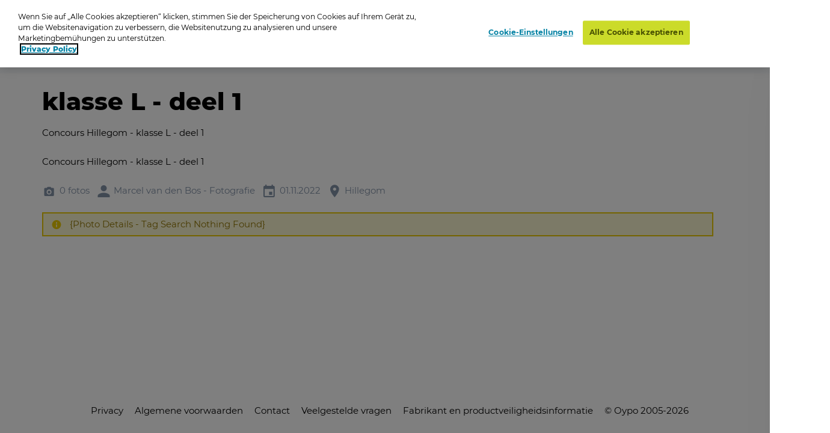

--- FILE ---
content_type: text/html; charset=utf-8
request_url: https://www.oypo.nl/de/f15e77b1cce48bde
body_size: 8350
content:




<!DOCTYPE html>
<html class="modernizr-no-js" lang="de">
<head>
    <script src="/App_Plugins/UmbracoForms/Assets/promise-polyfill/dist/polyfill.min.js?v=13.5.0" type="application/javascript"></script><script src="/App_Plugins/UmbracoForms/Assets/aspnet-client-validation/dist/aspnet-validation.min.js?v=13.5.0" type="application/javascript"></script>

        <!-- OneTrust Cookies Consent Notice start for oypo.nl -->
        <script type="text/javascript" data-document-language="true" src="https://cdn.cookielaw.org/consent/73fca30f-61a1-4c03-abdc-23532f8257af/OtAutoBlock.js"></script>
        <script type="text/javascript" charset="UTF-8" data-document-language="true" data-domain-script="73fca30f-61a1-4c03-abdc-23532f8257af" src="https://cdn.cookielaw.org/scripttemplates/otSDKStub.js"></script>
        <script type="text/javascript">
            function OptanonWrapper() { }
        </script>
        <!-- OneTrust Cookies Consent Notice end  -->

    <!-- Google Tag Manager -->
    <script>
        (function (w, d, s, l, i) {
            w[l] = w[l] || []; w[l].push({
                'gtm.start':
                    new Date().getTime(), event: 'gtm.js'
            }); var f = d.getElementsByTagName(s)[0],
                j = d.createElement(s), dl = l != 'dataLayer' ? '&l=' + l : ''; j.async = true; j.src =
                    'https://www.googletagmanager.com/gtm.js?id=' + i + dl; f.parentNode.insertBefore(j, f);
        })(window, document, 'script', 'dataLayer', 'GTM-NRTXW8M');</script>

    <!-- End Google Tag Manager -->

    
<meta charset="UTF-8">
<meta name="viewport" content="width=device-width"/>

    <title>Zoek je foto op Oypo</title>
        <meta content="Ben je op de foto gezet? Zoek je foto op datum, plaats of trefwoord. Druk de foto vervolgens af als foto, wanddecoratie of funproduct." name="description">

<link rel="apple-touch-icon" sizes="57x57" href="/static/public/images/metaicons/apple-icon-57x57.png">
<link rel="apple-touch-icon" sizes="60x60" href="/static/public/images/metaicons/apple-icon-60x60.png">
<link rel="apple-touch-icon" sizes="72x72" href="/static/public/images/metaicons/apple-icon-72x72.png">
<link rel="apple-touch-icon" sizes="76x76" href="/static/public/images/metaicons/apple-icon-76x76.png">
<link rel="apple-touch-icon" sizes="114x114" href="/static/public/images/metaicons/apple-icon-114x114.png">
<link rel="apple-touch-icon" sizes="120x120" href="/static/public/images/metaicons/apple-icon-120x120.png">
<link rel="apple-touch-icon" sizes="144x144" href="/static/public/images/metaicons/apple-icon-144x144.png">
<link rel="apple-touch-icon" sizes="152x152" href="/static/public/images/metaicons/apple-icon-152x152.png">
<link rel="apple-touch-icon" sizes="180x180" href="/static/public/images/metaicons/apple-icon-180x180.png">
<link rel="icon" type="image/png" sizes="192x192" href="/static/public/images/metaicons/android-icon-192x192.png">
<link rel="icon" type="image/png" sizes="32x32" href="/static/public/images/metaicons/favicon-32x32.png">
<link rel="icon" type="image/png" sizes="96x96" href="/static/public/images/metaicons/favicon-96x96.png">
<link rel="icon" type="image/png" sizes="16x16" href="/static/public/images/metaicons/favicon-16x16.png">
<link rel="manifest" href="/static/public/images/metaicons/manifest.json">
<meta name="theme-color" content="#1babd9">

    <link rel="preload" as="font" crossorigin="anonymous" href="/static/public/fonts/poppins/bold/poppins-bold-webfont.woff">
<link rel="preload" as="font" crossorigin="anonymous" href="/static/public/fonts/poppins/bold/poppins-bold-webfont.woff2">
<link rel="preload" as="font" crossorigin="anonymous" href="/static/public/fonts/poppins/light/poppins-light-webfont.woff">
<link rel="preload" as="font" crossorigin="anonymous" href="/static/public/fonts/poppins/light/poppins-light-webfont.woff2">
<link rel="preload" as="font" crossorigin="anonymous" href="/static/public/fonts/poppins/medium/poppins-medium-webfont.woff">
<link rel="preload" as="font" crossorigin="anonymous" href="/static/public/fonts/poppins/medium/poppins-medium-webfont.woff2">
<link rel="preload" as="font" crossorigin="anonymous" href="/static/public/fonts/poppins/semibold/poppins-semibold-webfont.woff">
<link rel="preload" as="font" crossorigin="anonymous" href="/static/public/fonts/poppins/semibold/poppins-semibold-webfont.woff2">

    
<meta property="og:title" content="Fotos bestellen: klasse L - deel 1" />
<meta property="og:url" content="https://www.oypo.nl/de/f15e77b1cce48bde" />
<meta property="og:type" content="product" />

    <meta property="og:description" content="Concours Hillegom - klasse L - deel 1" />


    
 

    
    <link rel="stylesheet" media="all" href="https://www.oypo.nl/static/public/css/style.css?v=20260119" />
    <link rel="stylesheet" media="all" href="https://www.oypo.nl/static/public/js/lib/splide/splide.min.css" />

    
    
    

    <script src="/static/public/js/lib/modernizr.build.js"></script>

    <script>
        // Define oy(po) object
        var oy = oy || {};
        oy.cutsMustard = false;

        // Cut the mustard
        if ('visibilityState' in document) {
            oy.cutsMustard = true;
            // load all javascript
        }
    </script>


</head>
<body>
    <!-- Google Tag Manager (noscript) -->
    <div class="modal-overlay  js--modal-overlay" tabindex="-1"></div>

    <noscript>
        <iframe src="https://www.googletagmanager.com/ns.html?id=GTM-NRTXW8M"
                height="0" width="0" style="display:none;visibility:hidden"></iframe>
    </noscript>

    <!-- End Google Tag Manager (noscript) -->

    <div class="o-frame  o-frame--main    js--main-page js--nav-main__page" aria-hidden="false">

        <div class="o-frame__aligner">


<header class="c-masthead">
    <div class="o-retain--medium  o-retain--center  o-retain--padded">
        <div class="c-masthead__logo">
            
<a href="https://www.oypo.nl/de">
    <img src="https://www.oypo.nl/media/1010/logo.png" class="logo" alt=""/>
</a>
        </div>
        <div class="c-masthead__items">
            <div class="c-masthead__menu">
                
    <div class="c-nav-primary__item ">
        <a href="https://www.oypo.nl/de/fotos-bestellen" >Login-Karte</a>
    </div>
    <div class="c-nav-primary__item is-active">
        <a href="https://www.oypo.nl/de/fotos-suchen" > Suchen</a>
    </div>

                
    <div class="c-nav-service__item" >
        <a href="https://www.oypo.nl/de/besucher" >Besucher</a>
    </div>


            </div>
            <div class="c-masthead__login">
                

            </div>

            <div class="c-masthead__cart">
                
<div id="react-basketIndicator"><a class="c-button c-button--clean  c-button--link  c-button-icon  " href="https://www.oypo.nl/de/einkaufswagen" data-reactroot=""><div class="c-button-icon__wrap-icon"><i class="c-icon c-icon--shop" role="presentation"><span class="u-visuallyhidden"></span></i><div class="c-button-icon__wrap-pill"><div class="c-pill"><div class="c-pill__value">0</div></div></div></div><div class="c-button-icon__label  u-visuallyhidden">Cart</div></a></div> 
            </div>

            
<div class="c-nav-language">
        <div class="has-dropdown">
                <a href="javascript:void(0)" >
                    <img src="https://www.oypo.nl/media/1517/de.png" />
                </a>

            <div class="c-nav-language__dropdown  o-list-clean">
                    <div class="c-nav-language__item" >
                        <a href="https://www.oypo.nl/nl/f15e77b1cce48bde">
                            Nederlands
                        </a>
                    </div>
                    <div class="c-nav-language__item" >
                        <a href="https://www.oypo.nl/en/f15e77b1cce48bde">
                            English
                        </a>
                    </div>
                    <div class="c-nav-language__item" >
                        <a href="https://www.oypo.nl/fr/f15e77b1cce48bde">
                            Fran&#xE7;ais
                        </a>
                    </div>
            </div>
        </div>
</div>

            <div class="c-masthead__hamburger"><span></span></div>
            <div class="c-masthead__hamburger-button"></div>
            <div class="c-masthead__close"></div>
        </div>
    </div>
</header>



            
<main class="o-frame__fill" id="main" role="main">
    

<script type="application/ld+json">
{
    "@context": "http://schema.org",
    "@type": "BreadcrumbList",
    "itemListElement": [
{ "@type": "ListItem", "position": 1,"item": { "@id": "2242", "name": "Oypo" } },{ "@type": "ListItem", "position": 2,"item": { "@id": "522714", "name": "Marcel van den Bos - Fotografie" } },{ "@type": "ListItem", "position": 3,"item": { "@id": "1494147", "name": "Paardensport" } },{ "@type": "ListItem", "position": 4,"item": { "@id": "4982426", "name": "2022" } },{ "@type": "ListItem", "position": 5,"item": { "@id": "4299072", "name": "20220828 - Concours manage Hillegom" } },{ "@type": "ListItem", "position": 6,"item": { "@id": "4299051", "name": "klasse L - deel 1" } }    ]
}
</script>

<div id="react_0HNIOTM63BKQP"><nav class="c-nav-breadcrumb" aria-label="Sie sind jetzt hier:" data-reactroot=""><div class="o-retain--center o-retain--medium o-retain--padded"><div class="o-layout o-layout--gutter c-nav-breadcrumb__layout"><div class=" o-layout__cell "><div class="o-layout o-layout--gutter  c-nav-breadcrumb__path-inner"><div class="o-layout__cell  o-layout__cell--fit@lap">Sie sind jetzt hier:</div><div class="o-layout__cell  o-layout__cell--fill@lap"><ul class="c-nav-breadcrumb__panes  o-list-clean  u-m-flatten"><li><a href="https://www.oypo.nl/de">Oypo</a></li><li><a href="/de/mbsfoto">Marcel van den Bos - Fotografie</a></li><li><a href="/de/7c4d032724165244">Paardensport</a></li><li><a href="/de/e52b5bd7ee243fc0">2022</a></li><li><a href="/de/396efd10979e5f2f">20220828 - Concours manage Hillegom</a></li><li>klasse L - deel 1</li></ul></div></div></div></div></div></nav></div>
    

<div id="photoBrowserApp"><section data-reactroot=""><div class="o-retain o-retain--center"><div class="o-layout"><div class="o-layout__cell  c-side-gallery__holder"><div id="js--gallery"><section class="o-layer  o-layer--small" id="details"><div class="o-retain  o-retain--center  o-retain--padded"><div class="o-layout  o-layout--gutter"><div class="o-layout__cell  o-layout__cell--fill"><div class="u-folder-name"><h1 class="u-alpha">klasse L - deel 1</h1></div><div class="u-folder-description"><div class="c-readmore  o-retain  o-retain--text  js--readmore" data-lines="4"><div class="c-readmore__content  js--readmore__content"><div class="js--readmore__content__inner"><div class="c-rte  cf  module"><p>Concours Hillegom - klasse L - deel 1</p><p>Concours Hillegom - klasse L - deel 1</p></div></div></div><button class="c-readmore__toggle  c-button--clean c-button--link  js--readmore__toggle" type="button" data-text-default="Lees meer" data-text-open="Lees minder"><span role="presentation">read more</span></button></div></div><div class="u-folder-attributes"><ul class="o-layout  o-layout--gutter-small  t-color--iron-d"><li class="o-layout__cell  o-layout__cell--fit"><div class="c-attribute  o-layout  o-layout--gutter-tiny  o-layout--align-middle  "><div class="o-layout__cell o-layout__cell--fit"><div class="c-attribute__wrap-icon"><i class="c-icon c-icon--photo" role="presentation"><span class="u-visuallyhidden"></span></i></div></div><div class="o-layout__cell  o-layout__cell--fit"><div class="c-attribute__label  module">0 fotos</div></div></div></li><li class="o-layout__cell  o-layout__cell--fit"><div class="c-attribute  o-layout  o-layout--gutter-tiny  o-layout--align-middle  "><div class="o-layout__cell o-layout__cell--fit"><div class="c-attribute__wrap-icon"><i class="c-icon c-icon--user" role="presentation"><span class="u-visuallyhidden"></span></i></div></div><div class="o-layout__cell  o-layout__cell--fit"><div class="c-attribute__label  module">Marcel van den Bos - Fotografie</div></div></div></li><li class="o-layout__cell  o-layout__cell--fit"><div class="c-attribute  o-layout  o-layout--gutter-tiny  o-layout--align-middle  "><div class="o-layout__cell o-layout__cell--fit"><div class="c-attribute__wrap-icon"><i class="c-icon c-icon--agenda" role="presentation"><span class="u-visuallyhidden"></span></i></div></div><div class="o-layout__cell  o-layout__cell--fit"><div class="c-attribute__label  module">01.11.2022</div></div></div></li><li class="o-layout__cell  o-layout__cell--fit"><div class="c-attribute  o-layout  o-layout--gutter-tiny  o-layout--align-middle  "><div class="o-layout__cell o-layout__cell--fit"><div class="c-attribute__wrap-icon"><i class="c-icon c-icon--location" role="presentation"><span class="u-visuallyhidden"></span></i></div></div><div class="o-layout__cell  o-layout__cell--fit"><div class="c-attribute__label  module">Hillegom</div></div></div></li></ul></div><div class="c-notice  js--notice c-notice--warning" role="alert"><div class="o-layout o-layout--gutter-small"><div class="o-layout__cell  o-layout__cell--fit"><div class="c-notice__wrap-icon"><i class="c-icon c-icon--info  c-icon--delta" role="presentation"><span class="u-visuallyhidden"></span></i></div></div><div class="o-layout__cell  o-layout__cell--fill"><div class="c-notice__label  module">{Photo Details - Tag Search Nothing Found}</div></div></div></div></div></div></div><div class="o-retain  o-retain--center  o-retain--padded"><div id="photos"></div></div><div class="o-retain  o-retain--center  o-retain--padded"></div></section></div></div><div class=""><div class="c-side-gallery__wrapper"><section class="c-side-gallery"><div class="c-side-gallery__close"><button type="button" class="c-button--clean"><i class="c-icon c-icon c-icon--cross" role="presentation"><span class="u-visuallyhidden"></span></i></button></div></section></div></div></div></div></section></div>

</main>



    <footer class="c-mastfoot  o-frame__fit" role="contentinfo">
        <div class="c-mastfoot__bottom  o-box  o-box--module  u-m-flatten">           
            
<nav class="c-nav-foot">
    <ul class="c-nav-foot__panes  o-list-clean">
            <li><a href="https://www.oypo.nl/nl/bezoeker/privacy">Privacy</a></li>
            <li><a href="https://www.oypo.nl/nl/bezoeker/algemene-voorwaarden">Algemene voorwaarden</a></li>
            <li><a href="https://www.oypo.nl/nl/bezoeker/contact">Contact</a></li>
            <li><a href="https://www.oypo.nl/nl/bezoeker/veelgestelde-vragen">Veelgestelde vragen</a></li>
            <li><a href="https://www.oypo.nl/nl/bezoeker/fabrikant-en-productveiligheidsinformatie" target="_blank">Fabrikant en productveiligheidsinformatie</a></li>
            <li>&copy; Oypo 2005-2026</li>
    </ul>
</nav>

        </div>
    </footer>


        </div>

    </div>

    <div class="c-lightbox  js--lightbox">
    <button class="c-lightbox__close  c-button--clean  js--lightbox__close">
        <i class="c-icon c-icon--close"
    
     role="presentation"><span class="u-visuallyhidden"></span></i>
    </button>
    <div class="c-lightbox__left  c-button--clean  js--lightbox__left">
        <i class="c-icon c-icon--arrow_left"
    
     role="presentation"><span class="u-visuallyhidden"></span></i>
    </div>
    <div class="c-lightbox__right  c-button--clean  js--lightbox__right">
        <i class="c-icon c-icon--arrow_right"
    
     role="presentation"><span class="u-visuallyhidden"></span></i>
    </div>

    <div class="c-lightbox__inner  js--lightbox__inner">
        <noscript>Javascript is needed to display this component</noscript>
    </div>
</div>

    <script>
        /**
             * Define oy if it doesn't exist yet
             */
        var oy = oy || {};


        /**
         * Define oy.translations if it doesn't exist yet
         */
        oy.translations = oy.translations || {};

        oy.translations.dateFormat = "DD-MM-YYYY";


        oy.translations.i18n = {
            previousMonth: 'Previous Month',
            nextMonth: 'Next Month',
            months: ['January', 'February', 'March', 'April', 'May', 'June', 'July', 'August', 'September', 'October', 'November', 'December'],
            weekdays: ['Sunday', 'Monday', 'Tuesday', 'Wednesday', 'Thursday', 'Friday', 'Saturday'],
            weekdaysShort: ['Sun', 'Mon', 'Tue', 'Wed', 'Thu', 'Fri', 'Sat']
        };

        /**
        * Define oy.translations.general if it doesn't exist yet
        */
        oy.translations.general = oy.translations.general || {};

        oy.translations.general.labels = {
            mandatoryMessage: 'Feld ist obligatorisch',
            invalidEmail: 'Ung\u00FCltige E-Mail Adresse',
            invalidEmailMatch: 'E-Mail Adressen stimmen nicht \u00FCberein',
            invalidFormat: 'Ung\u00FCltiges Format'
        };

        oy.translations.general.navtablist = {
            moretext: 'mehr',
            lesstext: 'weniger'
        };

        /**
         * Lazysizes config
         */
        window.lazySizesConfig = window.lazySizesConfig || {};

        // use .lazy instead of .lazyload
        window.lazySizesConfig.lazyClass = 'js--lazy';

        // embedding, set `oy.embedding.isEnabled` to true if we are in embdding mode
        oy.embedding = oy.embedding || {};
        oy.embedding.isEnabled = false;
    </script>

    <script src="/sb/scripts.js.v8daf1352d65831d506275057bee119ec2fe286af"></script>
    <script src="https://www.oypo.nl/static/public/js/react/main.build.js?v=20260119"></script>
    
    <script>ReactDOM.hydrate(React.createElement(BreadcrumbApp, {"languages":null,"items":[{"Id":2242,"Url":"https://www.oypo.nl/de","Label":"Oypo","IsActive":false,"Target":null,"Modifier":null},{"Id":522714,"Url":"/de/mbsfoto","Label":"Marcel van den Bos - Fotografie","IsActive":false,"Target":null,"Modifier":null},{"Id":1494147,"Url":"/de/7c4d032724165244","Label":"Paardensport","IsActive":false,"Target":null,"Modifier":null},{"Id":4982426,"Url":"/de/e52b5bd7ee243fc0","Label":"2022","IsActive":false,"Target":null,"Modifier":null},{"Id":4299072,"Url":"/de/396efd10979e5f2f","Label":"20220828 - Concours manage Hillegom","IsActive":false,"Target":null,"Modifier":null},{"Id":4299051,"Url":"","Label":"klasse L - deel 1","IsActive":false,"Target":null,"Modifier":null}],"text":"Sie sind jetzt hier:","languageSwitchUrl":"/umbraco/surface/navigationsurface/SwitchLanguage","isEmbeddedPage":false,"basketUrl":"https://www.oypo.nl/de/einkaufswagen"}), document.getElementById("react_0HNIOTM63BKQP"));
ReactDOM.render(React.createElement(PhotoBrowserApp.client, {"initialData":{"showLoadNextFoldersButton":false,"PhotoDetails":null,"ProductGroups":[],"ProductGroupsExpand":null,"ProductGroupsSortByValue":null,"IsFolder":true,"IsPhoto":false,"IsSearch":false,"SearchDate":null,"PhotoFiltersEnabled":false,"FolderDetails":{"Id":4299051,"Guid":"f15e77b1cce48bde","Name":"klasse L - deel 1","ShortDescription":"Concours Hillegom - klasse L - deel 1","LongDescription":"Concours Hillegom - klasse L - deel 1","Location":"Hillegom","NumberOfPhotos":"0 fotos","NumberOfPhotosUnformatted":0,"NumberOfSubFolders":null,"DatePeriod":"01.11.2022","PhotoUrl":"https://t-522258.c.cdn77.org/s.asp?s=455&guid=BD428E5916B1CCE49DF0","PhotoSources":[{"src":"https://t-522258.c.cdn77.org/s.asp?s=450&guid=BD428E5916B1CCE49DF0","mediaQuery":"(min-width:1768px)"},{"src":"https://t-522258.c.cdn77.org/s.asp?s=299&guid=BD428E5916B1CCE49DF0","mediaQuery":"(min-width:780px)"},{"src":"https://t-522258.c.cdn77.org/s.asp?s=450&guid=BD428E5916B1CCE49DF0","mediaQuery":"(min-width:480px)"}],"IsPasswordProtected":false,"UserIsOwner":false,"Photographer":"Marcel van den Bos - Fotografie","TotalPages":0,"CurrentPage":1,"NewProfileMessage":null,"IsRootFolder":false,"IsHiddenFolder":false,"ProductsForCostPrice":false,"TagSearchEnable":true,"FolderContainsTags":false,"TagSearchTimestamps":null,"SearchSessionTerm":null,"SearchSessionTime":null,"FolderEndDate":null,"PhotoGridPageSize":150,"FolderRenderingOption":0},"FolderPhotos":[],"SubFolders":[],"SearchFolderResults":null,"BasketAmount":0,"LastSeenPage":1,"WebIntegrationSource":null,"WebIntegrationFreeText":null,"ShowAddToBasketModalOnStartup":false,"CustomBackgroundsEnabled":false,"CustomBackgrounds":null,"IsSupportOrder":false,"UseMasonryLayout":false},"contentId":2243,"baseRoute":"/de/","startOrderInNewTab":false,"photoDetailsApiUrl":"/umbraco/api/productdetailapi/GetPhotoDetails","mediaclipDesignerBaseUrl":null,"labels":{"MediaclipModalText":"","DirectLink":"Direkte Link","Photographer":"Fotograf","CreateDate":"Gemacht auf","Size":"Abmessungen","Number":"Fotonummer","Amount":"Anzahl","Product":"Produkt","AddToCart":"+","ProductAddedTitle":"Produkt hinzugefügt","ProductAddedText":"<p>Sie können mit dem Einkauf fortfahren oder Ihre Bestellung abschließen</p>","ContinueShoppingButton":"Weiter einkaufen","BackToOverviewButton":"Zurück","DiscountsGeneralInfoLabel":"Der Rabatt gilt nur für die Produkte, bei denen die entsprechende Nummer angegeben ist","OrderButton":"Vervollständigen Sie die Bestellung","ShowErrorMessageButton":"OK","ShowErrorMessageText":"<p>There is no group photo chosen, choose your desired group photo.</p>","ShowErrorMessageTitle":"No group photo","GroupphotoText":"Das Gruppenfoto wird geliefert in:","GroupphotoTitleSingle":"Gruppenfoto","GroupphotoTitleMultiple":"Wählen Sie hier Ihr gewünschtes Gruppenfoto aus","SetInfo":"Set information:","PhotoTitle":"Fotos","SubFolderTitle":"Unterordner","SearchTitle":"Suchen","SearchDate":"Datum","SearchTerm":"Suchbegriff","SearchButton":"Suche","NoResultsMessage":"<pre class=\"tw-data-text tw-ta tw-text-small\" data-placeholder=\"Vertaling\" data-fulltext=\"\"><span>Nichts gefunden. Versuchen Sie es erneut</span></pre>","PasswordFormTitle":"Gib dein Passwort ein","PasswordFormIntro":"<p>Um diesen Fotoordner anzuzeigen, benötigen Sie ein Passwort.</p>","PasswordFieldPlaceholder":"Passwort","PasswordFormButtonText":"Bestätigen","PasswordFormWrongPassMessage":"Ungültiges Passwort","OwnerPassMessage":"Dieser Ordner ist nur mit einem Passwort zugänglich","InvisibleFolderMessage":"Dieser Ordner ist für Käufer nicht sichtbar","ProductsForCostPriceMessage":"Als Besitzer der Fotos können Sie die Produkte zum Selbstkostenpreis bestellen","DiscountLine":"Rabattregel","BackButton":"Zurück","SelectProductTitle":"Produkt auswählen","Readmore":"Mehr anzeigen","Readless":"Weniger anzeigen","Loadmore":"Mehr laden","viewProductsLabel":"Bestellen Sie Ihre Produkte","ThirdPartyCookieWarningMessage":"Please enable third party cookies","ThirdPartyCookieRedirectMessage":"Please enable third party cookies","ThirdPartyCookieRedirectButton":"Redirect","ThirdPartyCookieRedirectTitle":"Third Party Cookies","LikePhotosMessage":"{Photo Details - Like Photos Message}","searchFolderPanelLabels":{"textInputLabel":"Suche nach Stichwort oder Startnummer","textInputPlaceholder":"Schlüsselwort / Startnummer","timeInputLabel":"Fotozeit:","buttonLabel":"Suchen","tagSearchNothingFound":"{Photo Details - Tag Search Nothing Found}"},"photoFilters":{"Filter":"Filter","Normal":"normal","BlackAndWhite":"schwarz/weiß","Sepia":"sepia","CustomBackground":"Custom background","CustomBackgroundByline":"adds € 1,- fee per order","ProductNoPhotoFiltersPossible":"Dieses Produkt kann nicht mit einem Fotofilter (Schwarzweiß, Sepia oder einem anderen Hintergrund) bestellt werden. Sie erhalten das Produkt ohne Filter."}},"photoProductsApiUrl":"/umbraco/api/productdetailapi/Products","addToBasketApiUrl":"/umbraco/api/orderapi/AddToBasket","getTotalProducstInBasketApi":"/umbraco/api/orderapi/GetTotalProductsInBasket","basketUrl":"https://www.oypo.nl/de/einkaufswagen","basketAmount":0,"folderDetailApiUrl":"/umbraco/api/folderdetailapi/GetFolderDetails","folderDetailNextSubfoldersApiUrl":"/umbraco/api/folderdetailapi/LoadNextSubfolders","folderPhotosApiUrl":"/umbraco/api/folderdetailapi/GetPhotosForFolder","baseSearchRoute":"/de/fotos-suchen/","searchApiUrl":"/umbraco/api/foldersearchapi/SearchFolders","folderPasswordCheckApiUrl":"/umbraco/api/folderdetailapi/UnprotectFolder","predefinedDates":[{"Key":"heute","Value":"2026-01-21"},{"Key":"gestern","Value":"2026-01-20"},{"Key":"vorgestern","Value":"2026-01-19"}],"breadcrumbApiUrl":"/umbraco/api/folderdetailapi/GetFolderPath","isEmbeddedPage":false,"isQrEventPage":false,"photoFiltersEnabled":false,"useMasonryLayout":false,"embedId":"","qrCodeValue":"","isCustomLoginCard":false,"customLoginCarduser":null,"webIntegrationSource":null,"webIntegrationFreeText":null,"ShowAddToBasketModalOnStartup":false,"customBackgroundsEnabled":false,"customBackgrounds":null,"isSupportOrder":false,"showLoadNextFoldersButton":false}), document.getElementById("photoBrowserApp"));
ReactDOM.hydrate(React.createElement(BasketIndicatorApp, {"addToBasketApiUrl":"/umbraco/api/orderapi/AddToBasket","getTotalProducstInBasketApi":"/umbraco/api/orderapi/GetTotalProductsInBasket","initialAmount":0,"basketUrl":"https://www.oypo.nl/de/einkaufswagen"}), document.getElementById("react-basketIndicator"));
</script>
</body>
</html>
